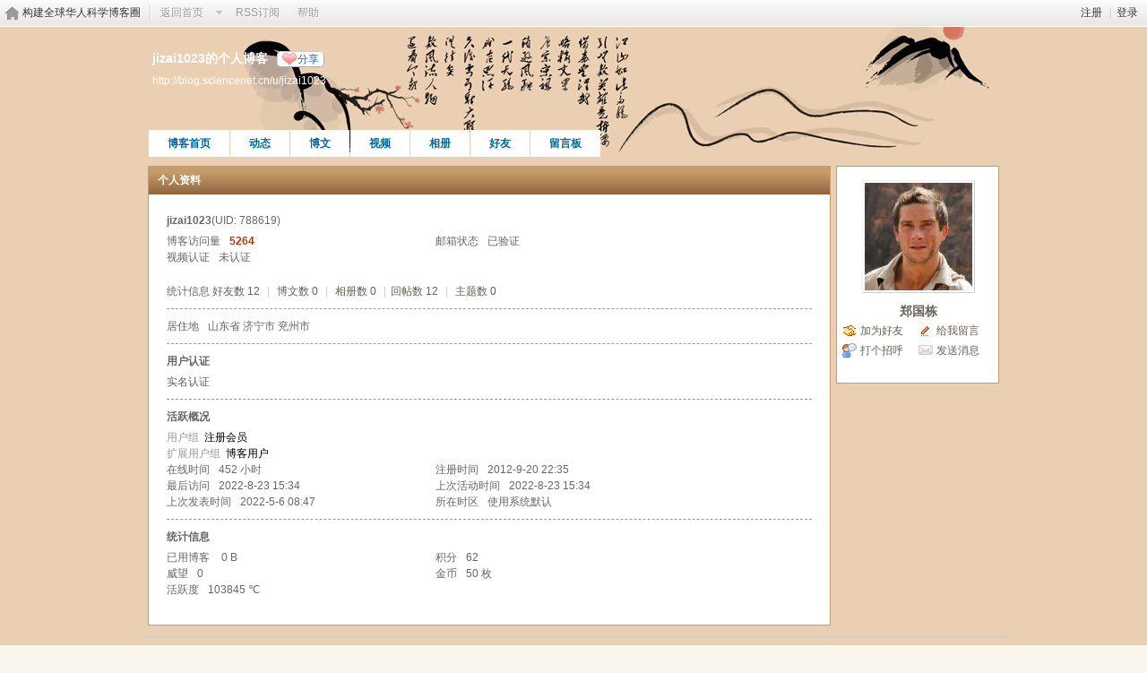

--- FILE ---
content_type: text/css
request_url: https://blog.sciencenet.cn/static/space/t26/style.css?kG3
body_size: 646
content:
/*
[name]水墨江山[/name]
Powered by Discuz! X
*/

body {  background:#eacfb2}

#ct{ color: #665f54 ;background:#FFFFFF}

#hd { background:  url(images/header.png) no-repeat 50% 100%;}
	#hd h2,#hd h2 a{ color: #FFFFFF; }

#nv { bottom: auto; left: 11px; top: 115px; right: auto; }
	#nv li { background-color: #FFFFFF; opacity: 1; filter: alpha(opacity=92); }

.block .title {padding: 0 10px; border-bottom: none;background: #a2784c url(images/title.png) repeat-x 0 0; }
	.block .title , .block .title a { color: #FFFFFF}

.block { border: 1px solid #c69c6d;}

.content,.mn,.sd{background: #FFFFFF; color: #333333}
.content a{ color: #665f54; }

.mn,.sd{background: #FFFFFF; color:#006633;  border: 1px solid #c69c6d;}

.bbda, .el li { border-bottom-color: #999999; }
.bm { border: none;background: #FFFFFF; color: #666666}
	.bm_h { border: none; color: #FFFFFF; background: #feebca url(images/title.png) repeat-x 0 0; }
.bm a{ border: none; color: #665f54; }

.vw .ph{ color: #665f54;}
.vw .d{ color: #333333}

.tl .th { background: none; }
#doingform { background: none; }


